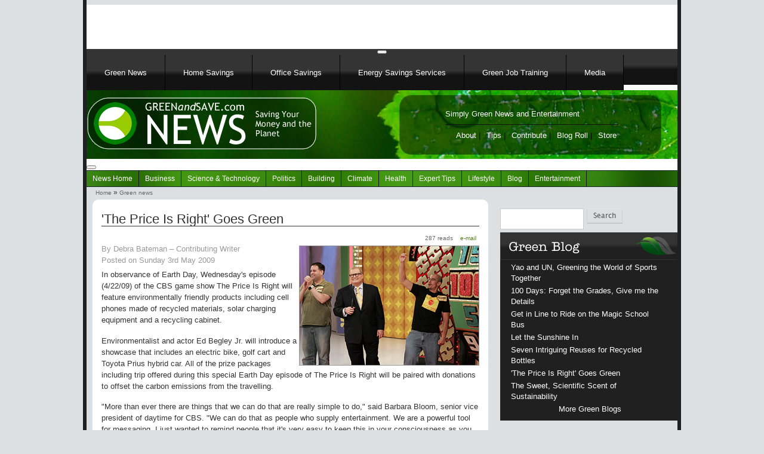

--- FILE ---
content_type: text/html; charset=UTF-8
request_url: https://greenandsave.com/green_news/green-entertainment/price-right-goes-green
body_size: 7693
content:
<!DOCTYPE html>
<html lang="en" dir="ltr" prefix="content: https://purl.org/rss/1.0/modules/content/  dc: https://purl.org/dc/terms/  foaf: https://xmlns.com/foaf/0.1/  og: https://ogp.me/ns#  rdfs: https://www.w3.org/2000/01/rdf-schema#  schema: https://schema.org/  sioc: https://rdfs.org/sioc/ns#  sioct: https://rdfs.org/sioc/types#  skos: https://www.w3.org/2004/02/skos/core#  xsd: https://www.w3.org/2001/XMLSchema# ">
  <head>
    <meta charset="utf-8" />
<script>(function(i,s,o,g,r,a,m){i["GoogleAnalyticsObject"]=r;i[r]=i[r]||function(){(i[r].q=i[r].q||[]).push(arguments)},i[r].l=1*new Date();a=s.createElement(o),m=s.getElementsByTagName(o)[0];a.async=1;a.src=g;m.parentNode.insertBefore(a,m)})(window,document,"script","https://www.google-analytics.com/analytics.js","ga");ga("create", "UA-35998925-2", {"cookieDomain":"auto"});ga("set", "anonymizeIp", true);ga("send", "pageview");</script>
<meta name="title" content="&#039;The Price Is Right&#039; Goes Green | GreenandSave.com | Green News, Tips, and Services for saving money, energy and the planet." />
<meta name="description" content="In observance of Earth Day, Wednesday&#039;s  episode (4/22/09) of the CBS game show The Price Is Right will  feature environmentally friendly products including cell phones made  of recycled materials, solar charging equipment and a recycling  cabinet." />
<meta name="referrer" content="no-referrer" />
<meta property="og:image" content="https://greenandsave.com" />
<meta name="Generator" content="Drupal 8 (https://www.drupal.org)" />
<meta name="MobileOptimized" content="width" />
<meta name="HandheldFriendly" content="true" />
<meta name="viewport" content="width=990, maximum-scale=10, user-scalable=yes" />
<link rel="shortcut icon" href="/sites/default/files/picture_0_0.png" type="image/png" />
<link rel="canonical" href="https://greenandsave.com/green_news/green-entertainment/price-right-goes-green" />
<link rel="shortlink" href="https://greenandsave.com/node/1237" />
<link rel="revision" href="https://greenandsave.com/green_news/green-entertainment/price-right-goes-green" />
<script>window.a2a_config=window.a2a_config||{};a2a_config.callbacks=[];a2a_config.overlays=[];a2a_config.templates={};</script>

    <title>&#039;The Price Is Right&#039; Goes Green | GreenandSave.com | Green News, Tips, and Services for saving money, energy and the planet.</title>
    <link rel="stylesheet" media="all" href="/sites/default/files/css/css_zlkKZ6juJj3AX1GQvCQzU7PV8sv4KWdPtdNAQuOSZTQ.css?t97u0k" />
<link rel="stylesheet" media="all" href="/sites/default/files/css/css_1WfwurJcYrWVy6XyVdh5FNovMQsURUTzlHKklFVV6EI.css?t97u0k" />
<link rel="stylesheet" media="print" href="/sites/default/files/css/css_Z5jMg7P_bjcW9iUzujI7oaechMyxQTUqZhHJ_aYSq04.css?t97u0k" />
<link rel="stylesheet" media="all" href="/sites/default/files/css/css_qdynrYMZuxQhsWIDa77gNbWONRNhkoKA-9xYCx-OdTw.css?t97u0k" />

    
<!--[if lte IE 8]>
<script src="/sites/default/files/js/js_VtafjXmRvoUgAzqzYTA3Wrjkx9wcWhjP0G4ZnnqRamA.js"></script>
<![endif]-->

  </head>
  <body class="layout-one-sidebar layout-sidebar-second path-node page-node-type-green-news">
        <a href="#main-content" class="visually-hidden focusable skip-link">
      Skip to main content
    </a>
    
      <div class="dialog-off-canvas-main-canvas" data-off-canvas-main-canvas>
    <div id="page-wrapper">
  <div id="page">
    <header id="navbar" class="header navbar navbar-default" role="banner" aria-label="Site header">
      <div class="section layout-container clearfix ">
          <div class="region region-header-top">
    <div id="block-gas-468x60top" class="block block-block-content block-block-contentb44b342b-d5ac-40d0-b306-06a9f66325ab">
  
    
      <div class="content">
      
            <div class="clearfix text-formatted field field--name-body field--type-text-with-summary field--label-hidden field__item"><script type="text/javascript"><!--
google_ad_client = "ca-pub-3696477789128259";
/* gas_468x60_top */
google_ad_slot = "8139492382";
google_ad_width = 468;
google_ad_height = 60;
//-->
</script>
<script type="text/javascript"
src="https://pagead2.googlesyndication.com/pagead/show_ads.js">
</script></div>
      
    </div>
  </div>
<div id="block-gas-468x60top2" class="block block-block-content block-block-content1a6e12a0-7804-4247-af00-aeae66a7d4b1">
  
    
      <div class="content">
      
            <div class="clearfix text-formatted field field--name-body field--type-text-with-summary field--label-hidden field__item">	<script type="text/javascript"><!--
	google_ad_client = "ca-pub-3696477789128259";
	/* gas_648x60_2 */
	google_ad_slot = "9544205819";
	google_ad_width = 468;
	google_ad_height = 60;
	//-->
	</script>
	<script type="text/javascript"
	src="https://pagead2.googlesyndication.com/pagead/show_ads.js">
</script></div>
      
    </div>
  </div>

  </div>

          <div class="region region-secondary-menu">
    <nav role="navigation" aria-labelledby="block-greenandsave-main-menu-menu" id="block-greenandsave-main-menu" class="block block-menu navigation menu--main">
            
  <h2 class="visually-hidden" id="block-greenandsave-main-menu-menu">Main navigation</h2>
  

          <div class="navbar-header">
        <button type="button" class="navbar-toggle" data-toggle="collapse" data-target=".nav-primary-menu">
          <span class="icon-bar"></span>
          <span class="icon-bar"></span>
          <span class="icon-bar"></span>
        </button>
      </div>
  <div class="content navbar-collapse collapse nav-primary-menu">
    <nav  id="block-greenandsave-main-menu" class="block block-menu navigation menu--main" role="navigation">
      
              <ul class="clearfix menu">
                    <li class="menu-item">
        <a href="/news" data-drupal-link-system-path="news">Green News</a>
              </li>
                <li class="menu-item">
        <a href="/homeremodeling" data-drupal-link-system-path="homeremodeling">Home Savings</a>
              </li>
                <li class="menu-item">
        <a href="/greenoffice" data-drupal-link-system-path="greenoffice">Office Savings</a>
              </li>
                <li class="menu-item">
        <a href="/homecheckup/services/optimizing-energy-and-utility-costs" data-drupal-link-system-path="node/1076">Energy Savings Services</a>
              </li>
                <li class="menu-item">
        <a href="/gctc" data-drupal-link-system-path="node/1115">Green Job Training</a>
              </li>
                <li class="menu-item">
        <a href="/media" data-drupal-link-system-path="node/3219">Media</a>
              </li>
        </ul>
  


    </nav>
  </div>
</nav>

  </div>

          <div class="clearfix region region-header">
    <div id="block-greennewslogo" class="block block-block-content block-block-content03b475ab-369a-433a-a600-a862d50d7b7d">
  
    
      <div class="content">
      
            <div class="clearfix text-formatted field field--name-body field--type-text-with-summary field--label-hidden field__item"><p><a href="/news"><img class="green-news-logo" src="/themes/greenandsave/images/blocks/newslogo.png" /></a></p>
</div>
      
    </div>
  </div>
<div id="block-newsportal" class="block block-block-content block-block-content83e08f7d-8558-44d8-833f-63fa1121bcc7">
  
      <h2>News Portal</h2>
    
      <div class="content">
      
            <div class="clearfix text-formatted field field--name-body field--type-text-with-summary field--label-hidden field__item"><div class="newsportal">
<div class="inlinefoot">Simply Green News and Entertainment
<div style="height:8px;width:80px;"> </div>
</div>

<ul class="menu">
	<li><a href="/green_news/about-greenandsave-news">About</a> |</li>
	<li><a href="/green-news/green-expert-tips-opinions">Tips</a> |</li>
	<li><a href="/green_news/become-a-contributing-writer">Contribute</a> |</li>
	<li><a href="/green_news/greenandsave-blogroll">Blog Roll</a> |</li>
	<li><a href="/store/a/top-savers">Store</a></li>
</ul>
</div>
</div>
      
    </div>
  </div>

  </div>

        
          <div class="region region-primary-menu">
    <nav role="navigation" aria-labelledby="block-navigationgreennews-menu" id="block-navigationgreennews" class="block block-menu navigation menu--navigation-green-news">
            
  <h2 class="visually-hidden" id="block-navigationgreennews-menu">Navigation Green News</h2>
  

        <div class="navbar-header">
      <span class="menu-title"></span>
      <button type="button" class="navbar-toggle" data-toggle="collapse" data-target=".nav-second-menu">
        <span class="glyphicon glyphicon-menu-down"></span>
      </button>
    </div>
  <div class="content navbar-collapse collapse nav-second-menu">
    <nav  id="block-navigationgreennews" class="block block-menu navigation menu--navigation-green-news" role="navigation">
      
              <ul class="clearfix menu">
                    <li class="menu-item">
        <a href="/news" data-drupal-link-system-path="news">News Home</a>
              </li>
                <li class="menu-item">
        <a href="/green_news/green_business" data-drupal-link-system-path="taxonomy/term/1872">Business</a>
              </li>
                <li class="menu-item">
        <a href="/green_news/green_science_and_technology" data-drupal-link-system-path="taxonomy/term/1894">Science &amp; Technology</a>
              </li>
                <li class="menu-item">
        <a href="/green_news/green_politics" data-drupal-link-system-path="taxonomy/term/1888">Politics</a>
              </li>
                <li class="menu-item">
        <a href="/green_news/green-building" data-drupal-link-system-path="taxonomy/term/1890">Building</a>
              </li>
                <li class="menu-item">
        <a href="/green-news/climate-weather" data-drupal-link-system-path="taxonomy/term/1946">Climate</a>
              </li>
                <li class="menu-item">
        <a href="/green-news/green-health-wellness" data-drupal-link-system-path="taxonomy/term/1944">Health</a>
              </li>
                <li class="menu-item">
        <a href="/green-news/green-expert-tips-opinions" data-drupal-link-system-path="taxonomy/term/1933">Expert Tips</a>
              </li>
                <li class="menu-item">
        <a href="/green_news/green_lifestyle" data-drupal-link-system-path="taxonomy/term/1889">Lifestyle</a>
              </li>
                <li class="menu-item">
        <a href="/green_news/green_blog" data-drupal-link-system-path="taxonomy/term/1931">Blog</a>
              </li>
                <li class="menu-item menu-item--expanded">
        <a href="/green_news/green_entertainment" data-drupal-link-system-path="taxonomy/term/1887">Entertainment</a>
                                <ul class="menu">
                    <li class="menu-item">
        <a href="/green_news/green_sports" data-drupal-link-system-path="taxonomy/term/1873">Sports</a>
              </li>
                <li class="menu-item">
        <a href="/green_news/green_people" data-drupal-link-system-path="taxonomy/term/1866">Green People</a>
              </li>
                <li class="menu-item">
        <a href="/green_news/green_education" data-drupal-link-system-path="taxonomy/term/1861">Education</a>
              </li>
                <li class="menu-item">
        <a href="/green_news" data-drupal-link-system-path="green_news">All Green News</a>
              </li>
        </ul>
  
              </li>
        </ul>
  


    </nav>
  </div>
</nav>

  </div>

      </div>
    </header>
          <div class="highlighted">
        <aside class="layout-container section clearfix" role="complementary">
            <div class="region region-highlighted">
    <div data-drupal-messages-fallback class="hidden"></div>

  </div>

        </aside>
      </div>
            <div id="main-wrapper" class="layout-main-wrapper layout-container clearfix">
      <div id="main" class="layout-main clearfix">
          <div class="region region-breadcrumb">
    <div id="block-greenandsave-breadcrumbs" class="block block-system block-system-breadcrumb-block">
  
    
      <div class="content">
        <nav class="breadcrumb" role="navigation" aria-labelledby="system-breadcrumb">
    <h2 id="system-breadcrumb" class="visually-hidden">Breadcrumb</h2>
    <ol>
          <li>
                  <a href="/index.php/">Home</a>
              </li>
          <li>
                  <a href="/index.php/green_news">Green news</a>
              </li>
        </ol>
  </nav>

    </div>
  </div>

  </div>

        <main id="content" class="column main-content" role="main">
          <section class="section">
            <a id="main-content" tabindex="-1"></a>
              <div class="region region-content">
    <div id="block-greenandsave-page-title" class="block block-core block-page-title-block">
  
    
      <div class="content">
      
  <h1 class="title page-title"><span class="field field--name-title field--type-string field--label-hidden">&#039;The Price Is Right&#039; Goes Green</span>
</h1>


    </div>
  </div>
<div id="block-greenandsave-content" class="block block-system block-system-main-block">
  
    
      <div class="content">
      
<article data-history-node-id="1237" role="article" about="/green_news/green-entertainment/price-right-goes-green" class="node node--type-green-news node--view-mode-full clearfix">
  <header>
    
        
      </header>
  <div class="node__content clearfix">
        <div class="node__links">
    <ul class="links inline"><li class="statistics-counter">287 reads</li><li class="send_email">
                <span><a href="/forward/node/">e-mail</a></span>
            </li>
        </ul>    </div>

      <div class="field field--name-field-taxonomy-green-news field--type-entity-reference field--label-hidden field__items">
              <div class="field__item"><a href="/green_news/green_entertainment" hreflang="en">Green Entertainment</a></div>
          </div>
  
            <div class="clearfix text-formatted field field--name-field-author field--type-text-long field--label-hidden field__item">By Debra Bateman – Contributing Writer<div class="public-date">Posted on Sunday 3rd May 2009</div><div class="public-date"></div></div>
      
            <div class="field field--name-field-gn-caption-image field--type-image field--label-hidden field__item">  <img src="/sites/default/files/old-files/green_news/1/gn_thepriceisright.jpg" width="300" height="199" alt="" typeof="foaf:Image" />

</div>
      
            <div class="clearfix text-formatted field field--name-body field--type-text-with-summary field--label-hidden field__item"><p>In observance of Earth Day, Wednesday's  episode (4/22/09) of the CBS game show The Price Is Right will  feature environmentally friendly products including cell phones made  of recycled materials, solar charging equipment and a recycling  cabinet.</p>

<p>Environmentalist and actor Ed Begley  Jr. will introduce a showcase that includes an electric bike, golf  cart and Toyota Prius hybrid car. All of the prize packages including  trip offered during this special Earth Day episode of The Price Is  Right will be paired with donations to offset the carbon emissions  from the travelling.</p>

<p>"More than ever there are things  that we can do that are really simple to do," said Barbara  Bloom, senior vice president of daytime for CBS. "We can do that  as people who supply entertainment. We are a powerful tool for  messaging. I just wanted to remind people that it's very easy to keep  this in your consciousness as you go through your life."</p>
</div>
      
  </div>
</article>

    </div>
  </div>
<div id="block-contentbottomcommercial" class="block block-block-content block-block-contentfc723cbe-d68c-436b-9029-41ff1baa1327">
  
    
      <div class="content">
      
            <div class="clearfix text-formatted field field--name-body field--type-text-with-summary field--label-hidden field__item"><p><a href="http://Ledsavingsolutions.com" target="_blank"><img alt="test image for this block" class="test-images-block" src="/themes/greenandsave/images/blocks/test-LEDSavingSolutions.com-728x90.jpg" /></a></p>
</div>
      
    </div>
  </div>

  </div>

          </section>
        </main>
                          <div id="sidebar-second" class="column sidebar">
            <aside class="section" role="complementary">
                <div class="region region-sidebar-second">
    <div class="search-block-form block block-search container-inline" data-drupal-selector="search-block-form" id="block-greenandsave-search" role="search">
  
    
    <div class="content container-inline">
        <form action="/search/node" method="get" id="search-block-form" accept-charset="UTF-8" class="search-form search-block-form">
  <div class="js-form-item form-item js-form-type-search form-type-search js-form-item-keys form-item-keys form-no-label">
      <label for="edit-keys" class="visually-hidden">Search</label>
        <input title="Enter the terms you wish to search for." data-drupal-selector="edit-keys" type="search" id="edit-keys" name="keys" value="" size="15" maxlength="128" class="form-search" />

        </div>
<div data-drupal-selector="edit-actions" class="form-actions js-form-wrapper form-wrapper" id="edit-actions"><input class="search-form__submit button js-form-submit form-submit" data-drupal-selector="edit-submit" type="submit" id="edit-submit" value="Search" />
</div>

</form>

  
  </div>
</div>
<div class="views-element-container block block-views block-views-blockgreen-news-sidebar-block-3" id="block-views-block-green-news-sidebar-block-3">
  
    
      <div class="content">
      <div><div class="view view-green-news-sidebar view-id-green_news_sidebar view-display-id-block_3 js-view-dom-id-ea15c3d17db3e740d925bd569c57c52b3e14a03f2c0e8918c2092916e367a664">
  
    
      <div class="view-header">
      <img src="/themes/greenandsave/images/blocks/green_news/greenblog-header.png" alt="Tips and Lifestyle" />
    </div>
      
      <div class="view-content">
          <div class="views-row"><div class="views-field views-field-title"><span class="field-content"><a href="/green_news/green-sports/yao-and-un-greening-world-of-sports-together" hreflang="en">Yao and UN, Greening the World of Sports Together</a></span></div></div>
    <div class="views-row"><div class="views-field views-field-title"><span class="field-content"><a href="/green_news/green-politics/100-days-forget-grades-give-me-details" hreflang="en">100 Days: Forget the Grades, Give me the Details</a></span></div></div>
    <div class="views-row"><div class="views-field views-field-title"><span class="field-content"><a href="/green_news/green-education/get-line-to-ride-on-magic-school-bus" hreflang="en">Get in Line to Ride on the Magic School Bus</a></span></div></div>
    <div class="views-row"><div class="views-field views-field-title"><span class="field-content"><a href="/green_news/green-building/let-sunshine" hreflang="en">Let the Sunshine In</a></span></div></div>
    <div class="views-row"><div class="views-field views-field-title"><span class="field-content"><a href="/green_news/green-building/seven-intriguing-reuses-for-recycled-bottles" hreflang="en">Seven Intriguing Reuses for Recycled Bottles</a></span></div></div>
    <div class="views-row"><div class="views-field views-field-title"><span class="field-content"><a href="/green_news/green-entertainment/price-right-goes-green" hreflang="en">&#039;The Price Is Right&#039; Goes Green</a></span></div></div>
    <div class="views-row"><div class="views-field views-field-title"><span class="field-content"><a href="/green_news/green-science-and-technology/sweet-scientific-scent-of-sustainability" hreflang="en">The Sweet, Scientific Scent of Sustainability</a></span></div></div>

    </div>
  
            <div class="view-footer">
      <a title="More Green Blogs" href="#">More Green Blogs</a>
    </div>
    </div>
</div>

    </div>
  </div>
<div class="views-element-container block block-views block-views-blockgreen-news-sidebar-block-1" id="block-views-block-green-news-sidebar-block-1">
  
    
      <div class="content">
      <div><div class="view view-green-news-sidebar view-id-green_news_sidebar view-display-id-block_1 js-view-dom-id-232fa3d10e5632e55059fe5e0ad862a6f152542783b122182c1ebc6255ecf225">
  
    
      <div class="view-header">
      <img src="/themes/greenandsave/images/blocks/green_news/tipslifestyle-header.png" alt="Tips and Lifestyle" />
    </div>
      
      <div class="view-content">
          <div class="views-row"><div class="views-field views-field-title"><span class="field-content"><a href="/green_news/green-sports/yao-and-un-greening-world-of-sports-together" hreflang="en">Yao and UN, Greening the World of Sports Together</a></span></div></div>
    <div class="views-row"><div class="views-field views-field-title"><span class="field-content"><a href="/green_news/green-politics/100-days-forget-grades-give-me-details" hreflang="en">100 Days: Forget the Grades, Give me the Details</a></span></div></div>
    <div class="views-row"><div class="views-field views-field-title"><span class="field-content"><a href="/green_news/green-education/get-line-to-ride-on-magic-school-bus" hreflang="en">Get in Line to Ride on the Magic School Bus</a></span></div></div>
    <div class="views-row"><div class="views-field views-field-title"><span class="field-content"><a href="/green_news/green-building/let-sunshine" hreflang="en">Let the Sunshine In</a></span></div></div>
    <div class="views-row"><div class="views-field views-field-title"><span class="field-content"><a href="/green_news/green-building/seven-intriguing-reuses-for-recycled-bottles" hreflang="en">Seven Intriguing Reuses for Recycled Bottles</a></span></div></div>
    <div class="views-row"><div class="views-field views-field-title"><span class="field-content"><a href="/green_news/green-entertainment/price-right-goes-green" hreflang="en">&#039;The Price Is Right&#039; Goes Green</a></span></div></div>
    <div class="views-row"><div class="views-field views-field-title"><span class="field-content"><a href="/green_news/green-science-and-technology/sweet-scientific-scent-of-sustainability" hreflang="en">The Sweet, Scientific Scent of Sustainability</a></span></div></div>

    </div>
  
          </div>
</div>

    </div>
  </div>
<div class="views-element-container block block-views block-views-blockgreen-news-sidebar-block-2" id="block-views-block-green-news-sidebar-block-2">
  
    
      <div class="content">
      <div><div class="view view-green-news-sidebar view-id-green_news_sidebar view-display-id-block_2 js-view-dom-id-b79842ce452b760b3d6ba21118a1c48f763ea80f6f974e3ccc16ef4b9321bfe0">
  
    
      <div class="view-header">
      <img src="/themes/greenandsave/images/blocks/green_news/greencolumnist-header.png" alt="Tips and Lifestyle" />
    </div>
      
      <div class="view-content">
          <div class="views-row"><div class="views-field views-field-title"><span class="field-content"><a href="/green_news/green-sports/yao-and-un-greening-world-of-sports-together" hreflang="en">Yao and UN, Greening the World of Sports Together</a></span></div></div>
    <div class="views-row"><div class="views-field views-field-title"><span class="field-content"><a href="/green_news/green-politics/100-days-forget-grades-give-me-details" hreflang="en">100 Days: Forget the Grades, Give me the Details</a></span></div></div>
    <div class="views-row"><div class="views-field views-field-title"><span class="field-content"><a href="/green_news/green-education/get-line-to-ride-on-magic-school-bus" hreflang="en">Get in Line to Ride on the Magic School Bus</a></span></div></div>
    <div class="views-row"><div class="views-field views-field-title"><span class="field-content"><a href="/green_news/green-building/let-sunshine" hreflang="en">Let the Sunshine In</a></span></div></div>
    <div class="views-row"><div class="views-field views-field-title"><span class="field-content"><a href="/green_news/green-building/seven-intriguing-reuses-for-recycled-bottles" hreflang="en">Seven Intriguing Reuses for Recycled Bottles</a></span></div></div>
    <div class="views-row"><div class="views-field views-field-title"><span class="field-content"><a href="/green_news/green-entertainment/price-right-goes-green" hreflang="en">&#039;The Price Is Right&#039; Goes Green</a></span></div></div>
    <div class="views-row"><div class="views-field views-field-title"><span class="field-content"><a href="/green_news/green-science-and-technology/sweet-scientific-scent-of-sustainability" hreflang="en">The Sweet, Scientific Scent of Sustainability</a></span></div></div>

    </div>
  
          </div>
</div>

    </div>
  </div>
<div class="simplenews-subscriptions-block-404ecd96-62df-467e-9c03-3bcce7ac6c46 simplenews-subscriber-form block block-simplenews block-simplenews-subscription-block" data-drupal-selector="simplenews-subscriptions-block-404ecd96-62df-467e-9c03-3bcce7ac6c46" id="block-simplenewssubscription">
  
      <h2>GREENandSAVE&#039;s Monthly and Holiday Newsletter</h2>
    
      <div class="content">
      <form action="/green_news/green-entertainment/price-right-goes-green" method="post" id="simplenews-subscriptions-block-404ecd96-62df-467e-9c03-3bcce7ac6c46" accept-charset="UTF-8">
  <div class="field--type-simplenews-subscription field--name-subscriptions field--widget-simplenews-subscription-select js-form-wrapper form-wrapper" data-drupal-selector="edit-subscriptions-wrapper" id="edit-subscriptions-wrapper"></div>
<div id="edit-message" class="js-form-item form-item js-form-type-item form-type-item js-form-item-message form-item-message form-no-label">
        Sign up now and we'll deliver the latest eco advice and fascinating content right to your inbox! How can you resist?
        </div>
<input autocomplete="off" data-drupal-selector="form-csl48xip0nuuv5wdr2y1hvr7mawnycxgbz5izrr-ffo" type="hidden" name="form_build_id" value="form-csL48XIP0NUuV5Wdr2Y1HVr7mawnycxgbz5IzRr_fFo" />
<input data-drupal-selector="edit-simplenews-subscriptions-block-404ecd96-62df-467e-9c03-3bcce7ac6c46" type="hidden" name="form_id" value="simplenews_subscriptions_block_404ecd96-62df-467e-9c03-3bcce7ac6c46" />
<div class="field--type-email field--name-mail field--widget-email-default js-form-wrapper form-wrapper" data-drupal-selector="edit-mail-wrapper" id="edit-mail-wrapper">      <div class="js-form-item form-item js-form-type-email form-type-email js-form-item-mail-0-value form-item-mail-0-value">
      <label for="edit-mail-0-value" class="js-form-required form-required">Email</label>
        <input data-drupal-selector="edit-mail-0-value" aria-describedby="edit-mail-0-value--description" type="email" id="edit-mail-0-value" name="mail[0][value]" value="" size="60" maxlength="254" placeholder="" class="form-email required" required="required" aria-required="true" />

            <div id="edit-mail-0-value--description" class="description">
      The subscriber's email address.
    </div>
  </div>

  </div>
<div data-drupal-selector="edit-actions" class="form-actions js-form-wrapper form-wrapper" id="edit-actions--2"><input data-drupal-selector="edit-subscribe" type="submit" id="edit-subscribe" name="op" value="Subscribe" class="button js-form-submit form-submit" />
</div>

</form>

    </div>
  </div>
<div id="block-advertisement300x250ros-2" class="block block-block-content block-block-contentbd329ea9-ef70-420b-8500-f5341cb83f38">
  
    
      <div class="content">
      
            <div class="clearfix text-formatted field field--name-body field--type-text-with-summary field--label-hidden field__item"><script type="text/javascript">
<!--//--><![CDATA[// ><!--
<!—
google_ad_client = "ca-pub-3696477789128259";
/* gas_300x250 */
google_ad_slot = "4129721338";
google_ad_width = 300;
google_ad_height = 250;
//-->

//--><!]]>
</script>
<script type="text/javascript" src="https://pagead2.googlesyndication.com/pagead/show_ads.js">
<!--//--><![CDATA[// ><!--


//--><!]]>
</script>
</div>
      
    </div>
  </div>

  </div>

            </aside>
          </div>
              </div>
    </div>
        <footer class="site-footer">
      <div class="layout-container">
                          <div class="site-footer__bottom">
              <div class="region region-footer-fifth">
    <div id="block-footerlinks" class="block block-block-content block-block-contentd9f9c0dc-2c4b-4d08-ac5b-9186cf4f73ea">
  
    
      <div class="content">
      
            <div class="clearfix text-formatted field field--name-body field--type-text-with-summary field--label-hidden field__item"><div class="navcol">
<ul class="footer-list-link">
	<li class="list-title">ABOUT</li>
	<li><a href="/about-us">About GREEN<i>and</i>SAVE</a></li>
	<li><a href="/contact-us">Contact Us</a></li>
	<li><a href="/privacy-policy">Privacy Policy</a></li>
	<li><a href="/directory">Directory</a></li>
</ul>

<ul class="footer-list-link">
	<li class="list-title"><a href="/media">MEDIA</a></li>
	<li><a href="/media/videos">Recent Videos</a></li>
	<li><a href="/media/interview">Interviews</a></li>
	<li><a href="/media/article">Publications</a></li>
	<li><a href="/the-great-green-home-show">Great Green Home Show</a></li>
</ul>
</div>

<div class="navcol">
<ul class="footer-list-link">
	<li class="list-title"><a href="/homecheckup/services/optimizing-energy-and-utility-costs" title="Optimizing Energy and Utility Costs">SERVICES</a></li>
	<li><a href="/homecheckup/services/home/optimizing-home-energy-and-utility-costs">Home Optimization</a></li>
	<li><a href="/homecheckup/services/optimizing-commercial-energy-and-utility-costs">Commercial Optimization</a></li>
	<li><a href="/homecheckup/services/b2b/grow-your-business-green-edge">Professional B2B</a></li>
	<li><a href="/gctc">Eco Academy</a></li>
	<li><a href="/store/a/top-savers">Store</a></li>
	<li><a href="https://independenceled.com/">LED Saving Solutions</a></li>
</ul>

<ul class="footer-list-link">
	<li class="list-title"><a class="fotitle" href="/news">NEWS</a></li>
	<li><a href="/green_news">Archive</a></li>
	<li><a href="/green_article">Green Articles</a></li>
</ul>
</div>

<div class="navcol">
<ul class="footer-list-link">
	<li class="list-title">HOME REMODELING</li>
	<li><a href="/master-roi-table">Remodeling Master ROI</a></li>
	<li><a href="/articles/recent">Community Articles</a></li>
</ul>

<ul class="footer-list-link">
	<li class="list-title"><a href="/greenoffice">GREEN OFFICE</a></li>
	<li><a href="/greenoffice/master-roi">Office Master ROI</a></li>
	<li><a href="/greenoffice/green-office-guide">Green Office Guide</a></li>
	<li><a href="https://revolutionenergygroup.com/">HVAC Efficiency</a></li>
</ul>

<ul class="footer-list-link">
	<li class="list-title">CONNECT</li>
	<li><a href="/green_news/green-profile-on-you">Green Profile</a></li>
	<li><a href="/green_news/become-a-contributing-writer">Become a Contributing Writer</a></li>
	<li><a href="/advertise">Advertise With Us</a></li>
	<li><a href="/question">Ask the Expert!</a></li>
	<li><a href="/newsletter/subscriptions">Monthly Newsletter</a></li>
	<li><a href="/contact-us">Contact Us</a></li>
</ul>
</div>

<div class="navcol">
<ul class="footer-list-link">
	<li class="list-title">RESOURCES</li>
	<li><a href="/realtor-directory">Realtor Directory</a></li>
	<li><a href="/home-remodeling-guide">Home Remodeling Data</a></li>
	<li><a href="/registered-agents">Realtor Resources Program</a></li>
	<li><a href="/green-home-inspectors">Green Home Inspectors</a></li>
	<li><a href="/media/green-kids">Eco Kids</a></li>
	<li><a class="promotions-link" href="/promotions">Sample Early Promotions</a></li>
</ul>
</div>

<div class="navcol last">
<ul class="footer-list-link">
	<li class="list-title">IN FOCUS</li>
	<li><a href="/homecheckup/free-federal-tax-incentive-de-coder">Federal Tax Incentive De-Coder</a></li>
	<li><a href="https://revolutionenergygroup.com/">Air Conditioning Optimization</a></li>
	<li><a href="/greenguide/family">Family Guide to Going Green</a></li>
	<li><a href="/homecheckup/your-house-an-eco-system">Home Energy Articles</a></li>
	<li><a href="/groi/2010-g-roi-report">Green Return on Investment Report</a></li>
</ul>
</div>

<div class="navcollogo">
<div class="margoni">
<div class="inlinefoot"><a href="/" title="GREENandSAVE.com Home"><img align="middle" alt="Home" src="/sites/default/files/footer/greenandsave-icon.jpg" /></a> © 2007-2025 GREEN<i>and</i>SAVE</div>

<div class="inlinefoot"><a href="http://twitter.com/GREENandSAVE" target="_blank" title="GREENandSAVE on Twitter"><img alt="Visit Twitter" src="/sites/default/files/footer/twitter-icon.jpg" /></a> <a href="http://www.facebook.com/pages/GREENandSAVEcom/22270067744" target="_blank" title="GREENandSAVE on FaceBook"><img alt="Visit Facebook" src="/sites/default/files/footer/facebook-icon.jpg" /></a> <a href="http://www.greenandsave.com/rss" title="GREENandSAVE RSS Feeds"><img alt="RSS Feeds" src="/sites/default/files/footer/rss-icon.jpg" /></a> <a href="http://www.youtube.com/user/greenandsave" target="_blank" title="GREENandSAVE on YouTube"><img alt="YouTube" src="/sites/default/files/footer/youtube-icon.jpg" /></a> <a href="http://fusion.google.com/ig/sharetab?source=atgt&amp;atr=GREENandSAVE.com%20Green%20News%20and%20Entertainment%20&amp;n_32=url%3Dhttp%253A//www.greenandsave.com/rss/greennews/feed%26row%3D1%26sect%3D1"> <img alt="Add to Google" src="/sites/default/files/footer/googleplus.png" /></a></div>
</div>
</div>
</div>
      
    </div>
  </div>

  </div>

          </div>
              </div>
    </footer>
  </div>
</div>

  </div>

    
    <script type="application/json" data-drupal-selector="drupal-settings-json">{"path":{"baseUrl":"\/","scriptPath":null,"pathPrefix":"","currentPath":"node\/1237","currentPathIsAdmin":false,"isFront":false,"currentLanguage":"en"},"pluralDelimiter":"\u0003","ajaxPageState":{"libraries":"addtoany\/addtoany,bartik\/global-styling,classy\/base,classy\/messages,classy\/node,core\/html5shiv,core\/normalize,drudesk_custom\/bootstrap,google_analytics\/google_analytics,greenandsave\/global-styling,statistics\/drupal.statistics,system\/base,views\/views.module","theme":"greenandsave","theme_token":null},"ajaxTrustedUrl":{"form_action_p_pvdeGsVG5zNF_XLGPTvYSKCf43t8qZYSwcfZl2uzM":true,"\/search\/node":true},"google_analytics":{"trackOutbound":true,"trackMailto":true,"trackDownload":true,"trackDownloadExtensions":"7z|aac|arc|arj|asf|asx|avi|bin|csv|doc(x|m)?|dot(x|m)?|exe|flv|gif|gz|gzip|hqx|jar|jpe?g|js|mp(2|3|4|e?g)|mov(ie)?|msi|msp|pdf|phps|png|ppt(x|m)?|pot(x|m)?|pps(x|m)?|ppam|sld(x|m)?|thmx|qtm?|ra(m|r)?|sea|sit|tar|tgz|torrent|txt|wav|wma|wmv|wpd|xls(x|m|b)?|xlt(x|m)|xlam|xml|z|zip"},"statistics":{"data":{"nid":"1237"},"url":"\/core\/modules\/statistics\/statistics.php"},"user":{"uid":0,"permissionsHash":"adfedc1c043a81fd86f55271a3e72d308d7c5c93da14d7999808a44ed442dfcb"}}</script>
<script src="/sites/default/files/js/js_RNhBy3t94UinvIKZ94D-PNNgP9LoPbY5a7mZjLFjbhA.js"></script>
<script src="https://static.addtoany.com/menu/page.js" async></script>
<script src="/sites/default/files/js/js_n4ynLGh6MY21kFdYQy253AWsm845remuzRK_bi7NPFk.js"></script>

  </body>
</html>


--- FILE ---
content_type: text/html; charset=utf-8
request_url: https://www.google.com/recaptcha/api2/aframe
body_size: 264
content:
<!DOCTYPE HTML><html><head><meta http-equiv="content-type" content="text/html; charset=UTF-8"></head><body><script nonce="uAmfDve8WGq0FrA28Td53g">/** Anti-fraud and anti-abuse applications only. See google.com/recaptcha */ try{var clients={'sodar':'https://pagead2.googlesyndication.com/pagead/sodar?'};window.addEventListener("message",function(a){try{if(a.source===window.parent){var b=JSON.parse(a.data);var c=clients[b['id']];if(c){var d=document.createElement('img');d.src=c+b['params']+'&rc='+(localStorage.getItem("rc::a")?sessionStorage.getItem("rc::b"):"");window.document.body.appendChild(d);sessionStorage.setItem("rc::e",parseInt(sessionStorage.getItem("rc::e")||0)+1);localStorage.setItem("rc::h",'1769104204293');}}}catch(b){}});window.parent.postMessage("_grecaptcha_ready", "*");}catch(b){}</script></body></html>

--- FILE ---
content_type: text/css
request_url: https://greenandsave.com/sites/default/files/css/css_1WfwurJcYrWVy6XyVdh5FNovMQsURUTzlHKklFVV6EI.css?t97u0k
body_size: 9960
content:
html{height:100%;}body{min-height:100%;word-wrap:break-word;font-family:Georgia,"Times New Roman",Times,serif;font-size:87.5%;line-height:1.5;}a,a.link{text-decoration:none;border-bottom:1px dotted;}a:hover,a:active,a:focus,.link:hover,.link:active,.link:focus{text-decoration:none;border-bottom-style:solid;}.link{font-family:"Helvetica Neue",Helvetica,Arial,sans-serif;}h1 a,h2 a{border-bottom:none;}h1,.heading-a{margin:1em 0 0.5em;color:#000;font-size:1.357em;font-weight:inherit;}h2,.heading-b{margin:1em 0 0.5em;font-size:1.143em;font-weight:inherit;}h3,.heading-c{margin:1em 0 0.5em;font-size:1.092em;font-weight:inherit;}h4,.heading-d{margin:1em 0 0.5em;font-size:1.05em;font-weight:inherit;}h5,.heading-e{margin:1em 0 0.5em;letter-spacing:0.1em;text-transform:uppercase;font-size:0.889em;font-weight:inherit;}h6,.heading-f{margin:1em 0 0.5em;letter-spacing:0.1em;text-transform:uppercase;font-size:0.67em;font-weight:inherit;}p{margin:0 0 1.2em;}del{text-decoration:line-through;}blockquote{margin:1.5em 10px;padding:0.5em 10px;border-left:1px solid #bbb;background:#f7f7f7;font-style:italic;}[dir="rtl"] blockquote{border-right:1px solid #bbb;border-left:none;}blockquote:before{margin-right:0.2em;content:"\201C";vertical-align:-0.4em;color:#bbb;font-size:3em;line-height:0.1em;}[dir="rtl"] blockquote:before{margin-right:0;margin-left:0.2em;content:"\201D";}blockquote:after{content:"\201D";vertical-align:-0.45em;color:#bbb;font-size:3em;line-height:0.1em;}[dir="rtl"] blockquote:after{content:"\201C";}blockquote > p:first-child{display:inline;}.feed-icon{display:block;margin:25px 0 0 0;}img{max-width:100%;height:auto;}ul,ol{margin:0;padding:0 0 0.25em 1em;}[dir="rtl"] ul,[dir="rtl"] ol{padding:0 1em 0.25em 0;}ol ol,ul ul{margin:0;padding:0 0 0.25em 1em;}[dir="rtl"] ol ol,[dir="rtl"] ul ul{padding:0 1em 0.25em 0;}
.layout-container{box-sizing:border-box;max-width:860px;margin-right:auto;margin-left:auto;}@media all and (min-width:851px){.layout-container{max-width:1290px;}}.layout-main-wrapper{min-height:300px;}.layout-main{margin-top:20px;margin-bottom:40px;}
.layout-container{max-width:860px;margin-left:auto;margin-right:auto;box-sizing:border-box;}@media all and (min-width:851px){.layout-container{max-width:1290px;}}.layout-main-wrapper{min-height:300px;}.layout-main{margin-top:20px;margin-bottom:40px;}
.action-links{margin:1em 0;padding:0;list-style:none;}[dir="rtl"] .action-links{margin-right:0;}.action-links li{display:inline-block;margin:0 0.3em;}.action-links li:first-child{margin-left:0;}[dir="rtl"] .action-links li:first-child{margin-right:0;margin-left:0.3em;}.button-action{display:inline-block;padding:0.2em 0.5em 0.3em;text-decoration:none;line-height:160%;}.button-action:before{margin-left:-0.1em;padding-right:0.2em;content:"+";font-weight:900;}[dir="rtl"] .button-action:before{margin-right:-0.1em;margin-left:0;padding-right:0;padding-left:0.2em;}
.breadcrumb{padding-bottom:0.5em;}.breadcrumb ol{margin:0;padding:0;}[dir="rtl"] .breadcrumb ol{margin-right:0;}.breadcrumb li{display:inline;margin:0;padding:0;list-style-type:none;}.breadcrumb li:before{content:" \BB ";}.breadcrumb li:first-child:before{content:none;}
.button,.image-button{margin-right:1em;margin-left:1em;}.button:first-child,.image-button:first-child{margin-right:0;margin-left:0;}
.collapse-processed > summary{padding-right:0.5em;padding-left:0.5em;}.collapse-processed > summary:before{float:left;width:1em;height:1em;content:"";background:url(/core/misc/menu-expanded.png) 0 100% no-repeat;}[dir="rtl"] .collapse-processed > summary:before{float:right;background-position:100% 100%;}.collapse-processed:not([open]) > summary:before{-ms-transform:rotate(-90deg);-webkit-transform:rotate(-90deg);transform:rotate(-90deg);background-position:25% 35%;}[dir="rtl"] .collapse-processed:not([open]) > summary:before{-ms-transform:rotate(90deg);-webkit-transform:rotate(90deg);transform:rotate(90deg);background-position:75% 35%;}
.container-inline label:after,.container-inline .label:after{content:":";}.form-type-radios .container-inline label:after,.form-type-checkboxes .container-inline label:after{content:"";}.form-type-radios .container-inline .form-type-radio,.form-type-checkboxes .container-inline .form-type-checkbox{margin:0 1em;}.container-inline .form-actions,.container-inline.form-actions{margin-top:0;margin-bottom:0;}
details{margin-top:1em;margin-bottom:1em;border:1px solid #ccc;}details > .details-wrapper{padding:0.5em 1.5em;}summary{padding:0.2em 0.5em;cursor:pointer;}
.exposed-filters .filters{float:left;margin-right:1em;}[dir="rtl"] .exposed-filters .filters{float:right;margin-right:0;margin-left:1em;}.exposed-filters .form-item{margin:0 0 0.1em 0;padding:0;}.exposed-filters .form-item label{float:left;width:10em;font-weight:normal;}[dir="rtl"] .exposed-filters .form-item label{float:right;}.exposed-filters .form-select{width:14em;}.exposed-filters .current-filters{margin-bottom:1em;}.exposed-filters .current-filters .placeholder{font-weight:bold;font-style:normal;}.exposed-filters .additional-filters{float:left;margin-right:1em;}[dir="rtl"] .exposed-filters .additional-filters{float:right;margin-right:0;margin-left:1em;}
.field__label{font-weight:bold;}.field--label-inline .field__label,.field--label-inline .field__items{float:left;}.field--label-inline .field__label,.field--label-inline > .field__item,.field--label-inline .field__items{padding-right:0.5em;}[dir="rtl"] .field--label-inline .field__label,[dir="rtl"] .field--label-inline .field__items{padding-right:0;padding-left:0.5em;}.field--label-inline .field__label::after{content:":";}
form .field-multiple-table{margin:0;}form .field-multiple-table .field-multiple-drag{width:30px;padding-right:0;}[dir="rtl"] form .field-multiple-table .field-multiple-drag{padding-left:0;}form .field-multiple-table .field-multiple-drag .tabledrag-handle{padding-right:0.5em;}[dir="rtl"] form .field-multiple-table .field-multiple-drag .tabledrag-handle{padding-right:0;padding-left:0.5em;}form .field-add-more-submit{margin:0.5em 0 0;}.form-item,.form-actions{margin-top:1em;margin-bottom:1em;}tr.odd .form-item,tr.even .form-item{margin-top:0;margin-bottom:0;}.form-composite > .fieldset-wrapper > .description,.form-item .description{font-size:0.85em;}label.option{display:inline;font-weight:normal;}.form-composite > legend,.label{display:inline;margin:0;padding:0;font-size:inherit;font-weight:bold;}.form-checkboxes .form-item,.form-radios .form-item{margin-top:0.4em;margin-bottom:0.4em;}.form-type-radio .description,.form-type-checkbox .description{margin-left:2.4em;}[dir="rtl"] .form-type-radio .description,[dir="rtl"] .form-type-checkbox .description{margin-right:2.4em;margin-left:0;}.marker{color:#e00;}.form-required:after{display:inline-block;width:6px;height:6px;margin:0 0.3em;content:"";vertical-align:super;background-image:url(/core/misc/icons/ee0000/required.svg);background-repeat:no-repeat;background-size:6px 6px;}abbr.tabledrag-changed,abbr.ajax-changed{border-bottom:none;}.form-item input.error,.form-item textarea.error,.form-item select.error{border:2px solid red;}.form-item--error-message:before{display:inline-block;width:14px;height:14px;content:"";vertical-align:sub;background:url(/core/misc/icons/e32700/error.svg) no-repeat;background-size:contain;}
.icon-help{padding:1px 0 1px 20px;background:url(/core/misc/help.png) 0 50% no-repeat;}[dir="rtl"] .icon-help{padding:1px 20px 1px 0;background-position:100% 50%;}.feed-icon{display:block;overflow:hidden;width:16px;height:16px;text-indent:-9999px;background:url(/core/misc/feed.svg) no-repeat;}
.form--inline .form-item{float:left;margin-right:0.5em;}[dir="rtl"] .form--inline .form-item{float:right;margin-right:0;margin-left:0.5em;}[dir="rtl"] .views-filterable-options-controls .form-item{margin-right:2%;}.form--inline .form-item-separator{margin-top:2.3em;margin-right:1em;margin-left:0.5em;}[dir="rtl"] .form--inline .form-item-separator{margin-right:0.5em;margin-left:1em;}.form--inline .form-actions{clear:left;}[dir="rtl"] .form--inline .form-actions{clear:right;}
.item-list .title{font-weight:bold;}.item-list ul{margin:0 0 0.75em 0;padding:0;}.item-list li{margin:0 0 0.25em 1.5em;padding:0;}[dir="rtl"] .item-list li{margin:0 1.5em 0.25em 0;}.item-list--comma-list{display:inline;}.item-list--comma-list .item-list__comma-list,.item-list__comma-list li,[dir="rtl"] .item-list--comma-list .item-list__comma-list,[dir="rtl"] .item-list__comma-list li{margin:0;}
button.link{margin:0;padding:0;cursor:pointer;border:0;background:transparent;font-size:1em;}label button.link{font-weight:bold;}
ul.inline,ul.links.inline{display:inline;padding-left:0;}[dir="rtl"] ul.inline,[dir="rtl"] ul.links.inline{padding-right:0;padding-left:15px;}ul.inline li{display:inline;padding:0 0.5em;list-style-type:none;}ul.links a.is-active{color:#000;}
ul.menu{margin-left:1em;padding:0;list-style:none outside;text-align:left;}[dir="rtl"] ul.menu{margin-right:1em;margin-left:0;text-align:right;}.menu-item--expanded{list-style-type:circle;list-style-image:url(/core/misc/menu-expanded.png);}.menu-item--collapsed{list-style-type:disc;list-style-image:url(/core/misc/menu-collapsed.png);}[dir="rtl"] .menu-item--collapsed{list-style-image:url(/core/misc/menu-collapsed-rtl.png);}.menu-item{margin:0;padding-top:0.2em;}ul.menu a.is-active{color:#000;}
.more-link{display:block;text-align:right;}[dir="rtl"] .more-link{text-align:left;}
.pager__items{clear:both;text-align:center;}.pager__item{display:inline;padding:0.5em;}.pager__item.is-active{font-weight:bold;}
tr.drag{background-color:#fffff0;}tr.drag-previous{background-color:#ffd;}body div.tabledrag-changed-warning{margin-bottom:0.5em;}
tr.selected td{background:#ffc;}td.checkbox,th.checkbox{text-align:center;}[dir="rtl"] td.checkbox,[dir="rtl"] th.checkbox{text-align:center;}
th.is-active img{display:inline;}td.is-active{background-color:#ddd;}
div.tabs{margin:1em 0;}ul.tabs{margin:0 0 0.5em;padding:0;list-style:none;}.tabs > li{display:inline-block;margin-right:0.3em;}[dir="rtl"] .tabs > li{margin-right:0;margin-left:0.3em;}.tabs a{display:block;padding:0.2em 1em;text-decoration:none;}.tabs a.is-active{background-color:#eee;}.tabs a:focus,.tabs a:hover{background-color:#f5f5f5;}
.form-textarea-wrapper textarea{display:block;box-sizing:border-box;width:100%;margin:0;}
.ui-dialog--narrow{max-width:500px;}@media screen and (max-width:600px){.ui-dialog--narrow{min-width:95%;max-width:95%;}}
.messages{padding:15px 20px 15px 35px;word-wrap:break-word;border:1px solid;border-width:1px 1px 1px 0;border-radius:2px;background:no-repeat 10px 17px;overflow-wrap:break-word;}[dir="rtl"] .messages{padding-right:35px;padding-left:20px;text-align:right;border-width:1px 0 1px 1px;background-position:right 10px top 17px;}.messages + .messages{margin-top:1.538em;}.messages__list{margin:0;padding:0;list-style:none;}.messages__item + .messages__item{margin-top:0.769em;}.messages--status{color:#325e1c;border-color:#c9e1bd #c9e1bd #c9e1bd transparent;background-color:#f3faef;background-image:url(/core/misc/icons/73b355/check.svg);box-shadow:-8px 0 0 #77b259;}[dir="rtl"] .messages--status{margin-left:0;border-color:#c9e1bd transparent #c9e1bd #c9e1bd;box-shadow:8px 0 0 #77b259;}.messages--warning{color:#734c00;border-color:#f4daa6 #f4daa6 #f4daa6 transparent;background-color:#fdf8ed;background-image:url(/core/misc/icons/e29700/warning.svg);box-shadow:-8px 0 0 #e09600;}[dir="rtl"] .messages--warning{border-color:#f4daa6 transparent #f4daa6 #f4daa6;box-shadow:8px 0 0 #e09600;}.messages--error{color:#a51b00;border-color:#f9c9bf #f9c9bf #f9c9bf transparent;background-color:#fcf4f2;background-image:url(/core/misc/icons/e32700/error.svg);box-shadow:-8px 0 0 #e62600;}[dir="rtl"] .messages--error{border-color:#f9c9bf transparent #f9c9bf #f9c9bf;box-shadow:8px 0 0 #e62600;}.messages--error p.error{color:#a51b00;}
.progress__track{border-color:#b3b3b3;border-radius:10em;background-color:#f2f1eb;background-image:-webkit-linear-gradient(#e7e7df,#f0f0f0);background-image:linear-gradient(#e7e7df,#f0f0f0);box-shadow:inset 0 1px 3px hsla(0,0%,0%,0.16);}.progress__bar{height:16px;margin-top:-1px;margin-left:-1px;padding:0 1px;-webkit-transition:width 0.5s ease-out;transition:width 0.5s ease-out;-webkit-animation:animate-stripes 3s linear infinite;-moz-animation:animate-stripes 3s linear infinite;border:1px #07629a solid;border-radius:10em;background:#057ec9;background-image:-webkit-linear-gradient(top,rgba(0,0,0,0),rgba(0,0,0,0.15)),-webkit-linear-gradient(left top,#0094f0 0%,#0094f0 25%,#007ecc 25%,#007ecc 50%,#0094f0 50%,#0094f0 75%,#0094f0 100%);background-image:linear-gradient(to bottom,rgba(0,0,0,0),rgba(0,0,0,0.15)),linear-gradient(to right bottom,#0094f0 0%,#0094f0 25%,#007ecc 25%,#007ecc 50%,#0094f0 50%,#0094f0 75%,#0094f0 100%);background-size:40px 40px;}[dir="rtl"] .progress__bar{margin-right:-1px;margin-left:0;-webkit-animation-direction:reverse;-moz-animation-direction:reverse;animation-direction:reverse;}@media screen and (prefers-reduced-motion:reduce){.progress__bar{-webkit-transition:none;transition:none;-webkit-animation:none;-moz-animation:none;}}@-webkit-keyframes animate-stripes{0%{background-position:0 0,0 0;}100%{background-position:0 0,-80px 0;}}@-ms-keyframes animate-stripes{0%{background-position:0 0,0 0;}100%{background-position:0 0,-80px 0;}}@keyframes animate-stripes{0%{background-position:0 0,0 0;}100%{background-position:0 0,-80px 0;}}
.node--unpublished{background-color:#fff4f4;}
.block .content{margin-top:10px;}
.book-navigation .menu{border-top:1px solid #d6d6d6;}.book-navigation .book-pager{margin:0;border-top:1px solid #d6d6d6;border-bottom:1px solid #d6d6d6;}
.breadcrumb{font-family:"Helvetica Neue",Helvetica,Arial,sans-serif;font-size:0.929em;}.region-breadcrumb{padding:0 15px 0.25em;}
.caption{margin-bottom:1.2em;}.caption > *{padding:0.5ex;border:1px solid #ccc;background:#f3f3f3;}.caption > figcaption{padding-top:0.5ex;text-align:center;border:1px solid #ccc;border-top:none;font-size:small;}.caption-pre > pre,.caption-blockquote > blockquote{margin:0;}.caption-blockquote > figcaption::before{content:"— ";}.caption-blockquote > figcaption{text-align:left;}[dir="rtl"] .caption-blockquote > figcaption{text-align:right;}
#content .comment-wrapper h2{margin-bottom:1em;}#content .comment-wrapper h2.comment-form__title{margin-bottom:1em;}.field-node--comment{font-size:0.934em;}.comment{display:table;margin-bottom:19px;vertical-align:top;}[dir="rtl"] .comment{direction:rtl;}.comment__meta{padding:0 30px 0 0;font-size:1.071em;}[dir="rtl"] .comment__meta{padding:0 0 0 30px;}.comment__attribution img{border:1px solid #d3d7d9;}.comment .field--name-user-picture img{margin:0;}.comment__author .username{white-space:nowrap;}.comment__author{margin:4px 0;line-height:1.2;}.comment__time{margin-bottom:4px;color:#68696b;font-family:"Helvetica Neue",Helvetica,Arial,sans-serif;font-size:0.733em;line-height:1.2;}.comment__permalink{font-size:0.733em;line-height:1.2;}.comment__content{position:relative;display:table-cell;width:100%;padding:10px 25px 10px 25px;vertical-align:top;word-break:break-all;border:1px solid #d3d7d9;font-size:0.929em;line-height:1.6;}.comment__content:before{position:absolute;top:20px;right:100%;content:"";border-top:20px solid transparent;border-right:20px solid #d3d7d9;border-bottom:20px solid transparent;}[dir="rtl"] .comment__content:before{right:auto;left:100%;border-right:none;border-left:20px solid #d3d7d9;}.comment__content:after{position:absolute;top:20px;right:100%;margin-right:-1px;content:"";border-top:20px solid transparent;border-right:20px solid #fff;border-bottom:20px solid transparent;}[dir="rtl"] .comment__content:after{right:auto;left:100%;margin-right:0;margin-left:-1px;border-right:none;border-left:20px solid #fff;}.comment__content h3{margin-top:0.94em;margin-bottom:0.45em;font-size:1.171em;}.indented{margin-left:40px;}[dir="rtl"] .indented{margin-right:40px;margin-left:0;}.comment .links{padding:0 0 0.25em 0;}.comment .links li{padding:0 0.5em 0 0;font-size:1.08em;}[dir="rtl"] .comment .links li{padding:0 0 0 0.5em;}.comment--unpublished{margin-right:5px;padding:5px 2px 5px 5px;background:#fff4f4;}[dir="rtl"] .comment--unpublished{margin-right:0;margin-left:5px;padding:5px 5px 5px 2px;}.unpublished .comment-text .comment-arrow{border-right:1px solid #fff4f4;border-left:1px solid #fff4f4;}.unpublished{padding:20px 15px 0;}.comment-footer{display:table-row;}.comment--unpublished .comment__text:after,.node--unpublished .comment__text:after{border-right-color:#fff4f4;}[dir="rtl"] .comment--unpublished .comment__content:after,[dir="rtl"] .node--unpublished .comment__content:after{border-left-color:#fff4f4;}
.contextual-links a{border-bottom:none;text-shadow:0 0 0;}
.demo-block{margin:5px;padding:5px;text-align:center;color:#000;border:1px dotted #9f9e00;background:#ff6;text-shadow:none;font:90% "Lucida Grande","Lucida Sans Unicode",sans-serif;}.featured-top .demo-block{font-size:0.55em;}
.js .dropbutton-widget{overflow:hidden;margin:0.125em 0;cursor:pointer;text-align:center;color:#3a3a3a;border:1px solid;border-color:#e4e4e4 #d2d2d2 #b4b4b4 #d2d2d2;border-radius:1em;background-color:#fff;background-image:-webkit-linear-gradient(top,#f3f3f3,#e8e8e8);background-image:linear-gradient(to bottom,#f3f3f3,#e8e8e8);}.js .dropbutton-widget:hover{border-color:#e4e4e4 #d2d2d2 #b4b4b4 #d2d2d2;}.js .dropbutton-widget .button{margin:0;padding:0.32em 1em;border:none;background:transparent none;}.js .dropbutton-multiple .dropbutton-widget,.js[dir="rtl"] .dropbutton-multiple .dropbutton-widget{padding:0;}.js .dropbutton-multiple .dropbutton-widget .dropbutton{position:relative;padding-right:2em;}.js[dir="rtl"] .dropbutton-multiple .dropbutton-widget .dropbutton{padding-right:0;padding-left:2em;}.js .dropbutton-multiple .dropbutton-widget .dropbutton-action a{margin-right:0;}[dir="rtl"].js .dropbutton-multiple .dropbutton-widget .dropbutton-action a{margin-left:0;}.js .dropbutton .secondary-action{border-top-color:#ccc;}.js .dropbutton-toggle button{background-color:#e8e8e8;background-image:-webkit-linear-gradient(top,#e8e8e8,#d2d2d2);background-image:linear-gradient(to bottom,#e8e8e8,#d2d2d2);}.js .dropbutton-toggle .dropbutton-arrow:hover{background:#ccc;}.js .dropbutton a{color:#3a3a3a;border-bottom:0 none;}.js .dropbutton .dropbutton-action:hover,.js .dropbutton a:hover{border-bottom:0 none;background:#dedede;}
.featured-top{margin:0;padding:20px 10px 45px;text-align:center;border-bottom:1px solid #e7e7e7;background:#f0f0f0;background:rgba(30,50,10,0.08);text-shadow:1px 1px #fff;font-size:1.2em;font-weight:normal;line-height:1.4;}.featured-top h2{font-size:1.2em;line-height:1;}.featured-top p{margin:0;padding:0;}
.feed-icon{display:inline-block;padding-bottom:2px;border-bottom:1px solid transparent;}.feed-icon:focus,.feed-icon:hover{border-color:#018fe2;}
.field--type-entity-reference{margin:0 0 1.2em;font-family:"Helvetica Neue",Helvetica,Arial,sans-serif;}.field--type-entity-reference .field__label{margin:0;padding-right:5px;font-weight:normal;}[dir="rtl"] .field--type-entity-reference .field__label{padding-right:0;padding-left:5px;}.field--type-entity-reference .field__label,.field--type-entity-reference ul.links{font-size:0.8em;}.node--view-mode-teaser .field--type-entity-reference .field__label,.node--view-mode-teaser .field--type-entity-reference ul.links{font-size:0.821em;}.field--type-entity-reference ul.links{margin:0;padding:0;list-style:none;}[dir="rtl"] .field--type-entity-reference ul.links{padding:0;}.field--type-entity-reference ul.links li{float:left;padding:0 1em 0 0;white-space:nowrap;}[dir="rtl"] .field--type-entity-reference ul.links li{float:right;padding:0 0 0 1em;}@media all and (min-width:560px){.node .field--type-image{float:left;margin:0 1em 0 0;}[dir="rtl"] .node .field--type-image{float:right;margin:0 0 0 1em;}.node .field--type-image + .field--type-image{clear:both;}}.field--type-image img,.field--name-user-picture img{margin:0 0 1em;}.field--type-image a{border-bottom:none;}.field--name-field-tags{margin:0 0 1.2em;font-family:"Helvetica Neue",Helvetica,Arial,sans-serif;}.field--name-field-tags .field__label{margin:0;padding-right:5px;font-weight:normal;}[dir="rtl"] .field--name-field-tags .field__label{padding-right:0;padding-left:5px;}.field--name-field-tags .field__label,.field--name-field-tags ul.links{font-size:0.8em;}.node--view-mode-teaser .field--name-field-tags .field__label,.node--view-mode-teaser .field--name-field-tags ul.links{font-size:0.821em;}.field--name-field-tags ul.links{margin:0;padding:0;}.field--name-field-tags ul.links li{float:left;padding:0 1em 0 0;white-space:nowrap;}[dir="rtl"] .field--name-field-tags ul.links li{float:right;padding:0 0 0 1em;}
.password-field{margin:0;}form{margin:0;padding:0;}fieldset{min-width:0;margin:1em 0;}@media (min--moz-device-pixel-ratio:0){fieldset{display:table-cell;}}details,fieldset,.filter-wrapper{border-radius:4px;}.filter-wrapper{border-top-left-radius:0;border-top-right-radius:0;}.filter-help a{font-size:0.857em;}.filter-wrapper .form-item label{margin-right:10px;}[dir="rtl"] .filter-wrapper .form-item label{margin-right:0;margin-left:10px;}summary{color:#3b3b3b;background:#dbdbdb;text-shadow:0 1px 0 #fff;}details summary a{color:#3b3b3b;}details summary a:hover,details summary a:active,details summary a:focus{color:#000;}details .details-description{font-style:italic;}label{display:table;font-weight:bold;}label[for]{cursor:pointer;}input,textarea,select{font-family:"Lucida Grande","Lucida Sans Unicode",Verdana,sans-serif;}input{box-sizing:border-box;max-width:100%;margin:2px 0;padding:4px;}input,textarea{font-size:0.929em;}@media screen and (max-width:60em){input,textarea{font-size:16px;}}textarea{line-height:1.5;}textarea.form-textarea{padding:4px;}input.form-text,input.form-tel,input.form-email,input.form-url,input.form-search,input.form-file,input.form-number,input.form-color,textarea.form-textarea{color:#3b3b3b;border:1px solid #ccc;}input.form-submit:hover,input.form-submit:focus{background:#dedede;}.password-suggestions ul li{margin-left:1.2em;}[dir="rtl"] .password-suggestions ul li{margin-right:1.2em;margin-left:0;}.form-item label,.form-wrapper .label{font-size:0.929em;}.form-wrapper .field-multiple-table .label{font-size:inherit;}.form-type-radio label,.form-type-checkbox label{margin-left:4px;}[dir="rtl"] .form-type-radio label,[dir="rtl"] .form-type-checkbox label{margin-right:4px;margin-left:0;}.form-type-radio .description,.form-type-checkbox .description{margin-left:2px;}[dir="rtl"] .form-type-radio .description,[dir="rtl"] .form-type-checkbox .description{margin-right:2px;margin-left:0;}.form-actions{padding-top:10px;}#edit-body{margin-bottom:2em;}.node-form label,.node-form .description,.node-form .form-wrapper .label{font-family:"Helvetica Neue",Helvetica,Arial,sans-serif;}.node-form .form-wrapper .field-multiple-table .label{font-family:inherit;}.node-form .form-wrapper{margin-bottom:2em;}.node-form .entity-content-form-footer,.node-form .field--name-status{margin-bottom:0;}.node-form .form-actions{margin-top:0;padding-top:0;}.contact-form #edit-name{width:75%;border-radius:4px;}.contact-form #edit-mail{width:75%;border-radius:4px;}.contact-form #edit-subject{width:75%;border-radius:4px;}.contact-form #edit-message{width:76.3%;border-top-left-radius:4px;border-top-right-radius:4px;}.form-disabled input,.form-disabled select,.form-disabled textarea{color:#717171;border-color:#bbb;background:#ededed;}.form-disabled label{color:#717171;}.comment-form label{float:left;width:120px;font-family:"Helvetica Neue",Helvetica,Arial,sans-serif;font-size:0.929em;}[dir="rtl"] .comment-form label{float:right;}.comment-form input,.comment-form .form-select{margin:0;border-radius:4px;}.comment-form .form-type-textarea label{float:none;}.comment-form .form-item,.comment-form .form-radios,.comment-form .form-type-checkbox,.comment-form .form-select{overflow:hidden;margin-bottom:10px;}.comment-form .form-type-checkbox,.comment-form .form-radios{margin-left:120px;}[dir="rtl"] .comment-form .form-type-checkbox,[dir="rtl"] .comment-form .form-radios,[dir="rtl"] .comment-form .form-item .description{margin-right:120px;margin-left:0;}.comment-form .form-type-checkbox label,.comment-form .form-radios label{float:none;margin-top:0;}.comment-form input.form-file{width:auto;}.layout-no-sidebars .comment-form .form-text{width:800px;}.layout-one-sidebar .comment-form .form-text{width:500px;}.layout-two-sidebars .comment-form .form-text{width:320px;}.comment-form .form-item .description{margin-left:120px;font-size:0.786em;line-height:1.2;}.comment-form .form-textarea{border-top-left-radius:4px;border-top-right-radius:4px;}.comment-form details.filter-wrapper .details-wrapper,.comment-form .text-format-wrapper .form-item{margin-top:0;margin-bottom:0;}.filter-wrapper label{float:none;width:auto;}.filter-wrapper .form-select{min-width:120px;}.comment-form details.filter-wrapper .tips{font-size:0.786em;}#comment-body-add-more-wrapper .form-type-textarea label{margin-bottom:0.4em;}#edit-actions input{margin-right:0.6em;}[dir="rtl"] #edit-actions input{margin-right:0;margin-left:0.6em;}.form-item textarea.error + .cke{border:2px solid red;}.form-item--error-message{color:#e32700;}@media all and (max-width:600px){.form-actions .button{display:block;float:none;-webkit-box-sizing:border-box;-moz-box-sizing:border-box;box-sizing:border-box;width:100%;margin:10px 0 0;padding-bottom:6px;}.js .dropbutton .dropbutton-action > input,.js .dropbutton .dropbutton-action > a,.js .dropbutton .dropbutton-action > button{padding-left:3em;text-align:center;}}
.forum__name{font-size:1.083em;}.forum__description{font-size:1em;}
#header{font-family:"Helvetica Neue",Helvetica,Arial,sans-serif;}.header .section{position:relative;}.region-header{padding:0.357em 15px 0;}.region-header .site-branding{margin-top:0.429em;}@media all and (min-width:461px){.region-header .block{float:right;margin-top:0.357em;}[dir="rtl"] .region-header .block{float:left;}.region-header .site-branding{float:left;}[dir="rtl"] .region-header .site-branding{float:right;}}@media screen and (max-width:460px){.region-header{padding-bottom:0.357em;}}.region-header .block:not(.site-branding){clear:right;margin:0 0 1em;font-size:0.857em;}@media all and (min-width:901px){.region-header .block:not(.site-branding){margin:1.167em 0 1em;}}.region-header .block > h2{position:absolute !important;overflow:hidden;clip:rect(1px,1px,1px,1px);height:1px;}.header .block .content{margin:0;padding:0;}.region-header .block ul{padding:0;}.region-header .block li{padding:0;list-style:none;list-style-image:none;}.region-header .branding{font-size:1em;}.region-header .form-text{width:120px;margin-right:2px;border-color:#ccc;border-color:rgba(255,255,255,0.3);background:#fefefe;background:rgba(255,255,255,0.7);}[dir="rtl"] .region-header .form-text{margin-right:0;margin-left:2px;}.region-header .form-text:hover,.region-header .form-text:focus,.region-header .form-text:active{background:#fff;background:rgba(255,255,255,0.8);}.region-header .form-required:after{background-image:url(/core/themes/bartik/images/required.svg);}.region-header .block-menu{width:208px;padding:0;border:1px solid;border-color:#eee;border-color:rgba(255,255,255,0.2);}.region-header .block-menu li a{display:block;padding:3px 7px;border-bottom:1px solid;border-bottom-color:#eee;border-bottom-color:rgba(255,255,255,0.2);}.region-header .block-menu li a:hover,.region-header .block-menu li a:focus,.region-header .block-menu li a:active{text-decoration:none;background:rgba(255,255,255,0.15);}.region-header .block-menu li:last-child a{border-bottom:0;}.region-header #block-user-login{width:auto;}.region-header #block-user-login .content{margin-top:2px;}.region-header #block-user-login .form-item{float:left;margin:0;padding:0;}.region-header #block-user-login div.item-list,.region-header #block-user-login div.description{margin:0;font-size:0.916em;}.region-header #block-user-login div.item-list{clear:both;}.region-header #block-user-login div.description{display:inline;}.region-header #block-user-login .item-list ul{padding:0;line-height:1;}.region-header #block-user-login .item-list li{float:left;padding:3px 0 1px;list-style:none;}.region-header #block-user-login .item-list li:last-child{padding-left:0.5em;}[dir="rtl"] .region-header #block-user-login .item-list li:last-child{padding-right:0.5em;padding-left:0;}.region-header #block-user-login .form-actions{clear:both;margin:4px 0 0;padding:0;}.region-header #block-user-login input.form-submit{margin:4px 0;padding:3px 8px;border:1px solid;border-color:#ccc;border-color:rgba(255,255,255,0.5);background:#eee;background:rgba(255,255,255,0.7);}.region-header #block-user-login input.form-submit:hover,.region-header #block-user-login input.form-submit:focus{background:#fff;background:rgba(255,255,255,0.9);}.region-header #block-search-form{width:208px;}.region-header #block-search-form .form-text{width:154px;}.region-header .search-block-form{float:right;}[dir="rtl"] .region-header .search-block-form{float:left;}.region-header .block-locale ul li{display:inline;padding:0 0.5em;}[role*=banner] a{border-bottom:none;}[dir="rtl"] .branding,[dir="rtl"] .site-logo,[dir="rtl"] .site-branding-text,[dir="rtl"] .region-header #block-user-login .form-item,[dir="rtl"] .region-header #block-user-login .item-list li{float:right;}
.block-help{margin-bottom:30px;padding:0 1.5em;border:1px solid #d3d7d9;}
.has-featured-top .region-highlighted{background:#f0f0f0;background:rgba(30,50,10,0.08);}.region-highlighted{margin:0 15px;}
.item-list ul{margin:0 0 0.25em 0;padding:0;list-style:none;}[dir="rtl"] .item-list ul{padding:0;}.item-list ul li{margin:0;padding:0.2em 0.5em 0 0;}[dir="rtl"] .item-list ul li{margin:0;padding:0.2em 0 0 0.5em;}.item-list .item-list__comma-list,.item-list .item-list__comma-list li,[dir="rtl"] .item-list .item-list__comma-list,[dir="rtl"] .item-list .item-list__comma-list li{padding:0;}
.list-group__link{padding:7px 0 0;border-top:1px solid #ccc;}.list-group__description{margin:0 0 10px;}
ul.links{margin:0;padding:0;list-style:none;color:#68696b;font-family:"Helvetica Neue",Helvetica,Arial,sans-serif;font-size:0.821em;}
.main-content .section{padding:0 15px;}.main-content h2{margin-bottom:2px;font-size:1.429em;line-height:1.4;}@media all and (min-width:851px){.main-content{position:relative;float:left;}[dir="rtl"] .main-content{float:right;}.layout-two-sidebars .main-content{width:50%;margin-right:25%;margin-left:25%;}.layout-one-sidebar .main-content{width:75%;}.layout-no-sidebars .main-content{width:100%;}.layout-sidebar-first .main-content{margin-right:0;margin-left:25%;}[dir="rtl"] .layout-sidebar-first .main-content{margin-right:25%;margin-left:0;}.layout-sidebar-second .main-content{margin-right:25%;margin-left:0;}[dir="rtl"] .layout-sidebar-second .main-content{margin-right:0;margin-left:25%;}}
ul.menu{margin:0;padding:0 0 0.25em 1em;}[dir="rtl"] ul.menu{margin:0;}
.messages__wrapper{padding:0 0 0 8px;font-family:"Helvetica Neue",Helvetica,Arial,sans-serif;}[dir="rtl"] .messages__wrapper{padding:0 8px 0 0;}.messages:first-child{margin-top:28px;}.messages:last-child{margin-bottom:13px;}
.node__content{margin-top:10px;font-size:1.071em;}.node--view-mode-teaser{margin-bottom:30px;padding-bottom:15px;border-bottom:1px solid #d3d7d9;}.node--view-mode-teaser h2{margin-top:0;padding-top:0.5em;}.node--view-mode-teaser h2 a{color:#181818;}.node--view-mode-teaser.node--sticky{padding:0 15px 15px;border:1px solid #d3d7d9;background:#f9f9f9;background:rgba(0,0,0,0.024);}.node--view-mode-teaser .node__content{clear:none;font-size:1em;line-height:1.6;}.node__meta{margin-bottom:-5px;color:#68696b;font-family:"Helvetica Neue",Helvetica,Arial,sans-serif;font-size:0.857em;}.node__meta .field--name-user-picture img{float:left;margin:1px 20px 0 0;}[dir="rtl"] .node__meta .field--name-user-picture img{float:right;margin-right:0;margin-left:20px;}.node__links{text-align:right;font-size:0.93em;}[dir="rtl"] .node__links{text-align:left;}.node--unpublished{padding:20px 15px 0;}.node--unpublished .comment-text .comment-arrow{border-right:1px solid #fff4f4;border-left:1px solid #fff4f4;}
.node-preview-container{position:fixed;z-index:499;width:100%;padding:5px 10px;background:#d1e8f5;background-image:-webkit-linear-gradient(top,#d1e8f5,#d3e8f4);background-image:linear-gradient(to bottom,#d1e8f5,#d3e8f4);box-shadow:0 1px 3px 1px rgba(0,0,0,0.3333);font-family:Arial,sans-serif;}.node-preview-backlink{display:inline-block;margin:5px 10px 5px 0;padding:4px 1em 4px 0.6em;color:#fff;border:1px solid #0048c8;border-radius:0.4em;background:url(/core/misc/icons/000000/chevron-left.svg) left no-repeat,-webkit-linear-gradient(top,#419ff1,#1076d5);background:url(/core/misc/icons/000000/chevron-left.svg) left no-repeat,linear-gradient(to bottom,#419ff1,#1076d5);box-shadow:inset 0 1px 0 rgba(255,255,255,0.4);text-shadow:1px 1px 0 rgba(0,0,0,0.5);font-size:0.9em;line-height:normal;}[dir="rtl"] .node-preview-backlink{float:right;margin:5px 0 5px 10px;padding:4px 0.6em 4px 1em;background:url(/core/misc/icons/000000/chevron-right.svg) right no-repeat,-webkit-linear-gradient(top,#419ff1,#1076d5);background:url(/core/misc/icons/000000/chevron-right.svg) right no-repeat,linear-gradient(to bottom,#419ff1,#1076d5);}.node-preview-backlink:focus,.node-preview-backlink:hover{text-decoration:none;color:#fff;border:1px solid #0048c8;background:url(/core/misc/icons/000000/chevron-left.svg) left no-repeat,-webkit-linear-gradient(top,#59abf3,#2a90ef);background:url(/core/misc/icons/000000/chevron-left.svg) left no-repeat,linear-gradient(to bottom,#59abf3,#2a90ef);}[dir="rtl"] .node-preview-backlink:focus,[dir="rtl"] .node-preview-backlink:hover{background:url(/core/misc/icons/000000/chevron-right.svg) right no-repeat,-webkit-linear-gradient(top,#59abf3,#2a90ef);background:url(/core/misc/icons/000000/chevron-right.svg) right no-repeat,linear-gradient(to bottom,#59abf3,#2a90ef);}.node-preview-backlink:active{border:1px solid #0048c8;background:url(/core/misc/icons/000000/chevron-left.svg) left no-repeat,-webkit-linear-gradient(top,#0e69be,#2a93ef);background:url(/core/misc/icons/000000/chevron-left.svg) left no-repeat,linear-gradient(to bottom,#0e69be,#2a93ef);box-shadow:inset 0 1px 2px rgba(0,0,0,0.25);}[dir="rtl"] .node-preview-backlink:active{background:url(/core/misc/icons/000000/chevron-right.svg) right no-repeat,-webkit-linear-gradient(top,#0e69be,#2a93ef);background:url(/core/misc/icons/000000/chevron-right.svg) right no-repeat,linear-gradient(to bottom,#0e69be,#2a93ef);}.node-preview-backlink::before{display:inline-block;width:10px;content:"";}[dir="rtl"] .node-preview-backlink::after{display:inline-block;width:10px;content:"";}.node-preview-container .form-item-view-mode{display:inline-block;margin:5px 0;}[dir="rtl"] .node-preview-container .form-item-view-mode{margin-right:0;}
.page-title{font-size:2em;line-height:1em;}
.pager .pager__items{padding:0;font-family:"Helvetica Neue",Helvetica,Arial,sans-serif;}.pager__item{padding:10px 15px;font-size:0.929em;}.pager__item a{display:inline-block;}.pager__item.is-active a{color:#3b3b3b;border-bottom:0;}.pager__item--first,.pager__item--previous{padding:10px 10px 10px 0;}[dir="rtl"] .pager__item--first,[dir="rtl"] .pager__item--previous{padding-right:0;padding-left:10px;}.pager__item--ellipsis{padding:10px 0;}.pager__item--last,.pager__item--next{padding:10px 0 10px 10px;}[dir="rtl"] .pager__item--last,[dir="rtl"] .pager__item--next{padding-right:10px;padding-left:0;}
.panel{margin:10px 0;padding:0 5px 5px;border:1px solid #ccc;background:#fbfbfb;}.panel__title{margin:16px 7px;}.panel__content{padding:0 4px 2px 8px;}[dir="rtl"] .panel__content{padding-right:8px;padding-left:4px;}
.region-primary-menu{clear:both;}.region-primary-menu .menu{margin:0 5px;padding:0;text-align:left;font-size:0.929em;}[dir="rtl"] .region-primary-menu .menu{margin-right:5px;margin-left:5px;text-align:right;}.region-primary-menu .menu-item{float:none;width:100%;height:auto;margin:0;padding:0;list-style:none;}.region-primary-menu .menu a{display:block;float:none;margin:4px 0;padding:0.9em 0 0.9em 10px;text-decoration:none;color:#333;border-radius:8px;background:#ccc;background:rgba(255,255,255,0.7);text-shadow:0 1px #eee;}[dir="rtl"] .region-primary-menu .menu a{padding:0.9em 10px 0.9em 0;}.region-primary-menu .menu a:hover,.region-primary-menu .menu a:focus{background:#f6f6f2;background:rgba(255,255,255,0.95);}.region-primary-menu .menu a:active{background:#b3b3b3;background:rgba(255,255,255,1);}.region-primary-menu .menu-item a.is-active{border-bottom:none;}.menu-toggle,.menu-toggle-target{display:none;}.region-primary-menu .menu-toggle-target{position:fixed;top:0;display:inherit;}.region-primary-menu .menu-toggle{display:none;}body:not(:target) .region-primary-menu .menu-toggle{z-index:1000;display:block;float:none;padding:0.9em 10px 0.9em 10px;text-decoration:none;color:#333;background:#ccc;background:rgba(255,255,255,0.7);text-shadow:0 1px #eee;font-size:0.929em;}body:not(:target) .region-primary-menu .menu-toggle:after{position:absolute;right:10px;display:inline-block;width:22px;height:22px;content:"";background:url(/core/misc/icons/ffffff/hamburger.svg) no-repeat;background-size:contain;}[dir="rtl"] body:not(:target) .region-primary-menu .menu-toggle:after{right:initial;left:10px;}body:not(:target) .region-primary-menu .menu-toggle-target-show:target ~ .menu-toggle,body:not(:target) .region-primary-menu .menu-toggle--hide{display:none;}body:not(:target) .region-primary-menu .menu-toggle-target-show:target ~ .menu-toggle--hide{display:block;}body:not(:target) .region-primary-menu .menu-item{overflow:hidden;height:0;}body:not(:target) .region-primary-menu .menu-toggle-target-show:target ~ .menu .menu-item{overflow:visible;height:auto;}@media all and (min-width:461px) and (max-width:900px){.region-primary-menu .menu{margin:0 5px;padding:0;text-align:center;}[dir="rtl"] .region-primary-menu .menu{text-align:center;}.region-primary-menu .menu-item,body:not(:target) .region-primary-menu .menu-item{display:inline-block;float:left;overflow:visible;width:32.75%;height:auto;margin-right:5px;padding:0;}[dir="rtl"] .region-primary-menu .menu-item,[dir="rtl"] body:not(:target) .region-primary-menu .menu-item{float:right;margin-right:0;margin-left:5px;}.region-primary-menu .menu-item:nth-child(3n){margin-right:-5px;}[dir="rtl"] .region-primary-menu .menu-item:nth-child(3n){margin-right:0;margin-left:-5px;}.region-primary-menu .menu a{display:block;float:none;margin-bottom:5px;padding:0.9em 5px;border-radius:8px;}[dir="rtl"] .region-primary-menu .menu a{padding:0.9em 5px;}body:not(:target) .region-primary-menu .menu-toggle{display:none;}}@media all and (min-width:901px){.region-primary-menu .block-menu .menu{margin:0;padding:0 15px;font-size:0.929em;}.region-primary-menu .menu-item,body:not(:target) .region-primary-menu .menu-item{float:left;overflow:visible;width:auto;height:auto;margin:0 1px;padding:0 1px;list-style:none;}[dir="rtl"] .region-primary-menu .menu-item,[dir="rtl"] body:not(:target) .region-primary-menu .menu-item{float:right;}.region-primary-menu .menu a{float:left;margin-bottom:0;padding:0.7em 0.8em;border-bottom-right-radius:0;border-bottom-left-radius:0;}[dir="rtl"] .region-primary-menu .menu a{float:right;padding:0.7em 0.8em;}.featured .region-primary-menu .menu-item a:active,.featured .region-primary-menu .menu-item a.is-active{background:#f0f0f0;background:rgba(240,240,240,1);}body:not(:target) .region-primary-menu .menu-toggle{display:none;}}@media all and (min-width:461px){body:not(:target) .region-primary-menu .menu-toggle-target-show:target ~ .menu-toggle--hide{display:none;}}
.search-form{font-size:0.875rem;}.search-form .form-search{float:left;margin-right:5px;padding:4px;}[dir="rtl"] .search-form .form-search{float:right;margin-right:0;margin-left:5px;}.button.search-form__submit,.search-form__submit{overflow:hidden;width:34px;height:26px;margin-right:0;margin-left:0;padding:0;cursor:pointer;text-indent:-9999px;direction:ltr;background:#f0f0f0 url(/core/misc/icons/505050/loupe.svg) no-repeat center;}.button.search-form__submit:hover,.search-form__submit:hover,.button.search-form__submit:focus,.search-form__submit:focus{background:#dedede url(/core/misc/icons/424242/loupe.svg) no-repeat center;}.search-form .form-item-keys label{display:block;}
.search-results{padding:0;list-style-position:inside;}.search-results li{margin-bottom:0.5em;padding-bottom:0.4285em;border-bottom:1px solid #d3d7d9;}.search-results li:last-child{margin-bottom:1em;padding-bottom:0;border-bottom:none;}.search-result__title{font-weight:bold;}.search-result__snippet-info{padding-left:0;}[dir="rtl"] .search-result__snippet-info{padding-right:0;}
.region-secondary-menu .menu{margin:0 10px;padding:0;text-align:right;font-size:0.929em;}[dir="rtl"] .region-secondary-menu .menu{margin-right:10px;margin-left:10px;text-align:left;}.region-secondary-menu .menu-item{display:inline;margin:0;padding:0;}.region-secondary-menu .menu a{display:inline-block;padding:0.8em;}.region-secondary-menu .menu a:hover,.region-secondary-menu .menu a:focus{text-decoration:underline;}
.shortcut-wrapper{margin:2.2em 0 1.1em 0;}.shortcut-wrapper .page-title{float:left;margin:0;}[dir="rtl"] .shortcut-wrapper .page-title{float:right;}.shortcut-action{margin-left:0.5em;padding-top:0.35em;border-bottom:none;}[dir="rtl"] .shortcut-action{margin-right:0.5em;margin-left:0;}.shortcut-action:hover,.shortcut-action:active,.shortcut-action:focus{border-bottom:none;}
.skip-link{z-index:50;left:50%;padding:1px 10px 2px;-webkit-transform:translateX(-50%);-ms-transform:translateX(-50%);transform:translateX(-50%);border-bottom-width:0;border-radius:0 0 10px 10px;outline:0;background:#444;background:rgba(0,0,0,0.6);font-family:"Helvetica Neue",Helvetica,Arial,sans-serif;font-size:0.94em;line-height:1.7em;}.skip-link.visually-hidden.focusable:focus{position:absolute !important;color:#fff;}
@media all and (min-width:560px){.sidebar{position:relative;float:left;width:50%;}[dir="rtl"] .sidebar{float:right;}.layout-one-sidebar .sidebar{width:100%;}}@media all and (min-width:851px){.layout-one-sidebar .sidebar{width:25%;}#sidebar-first{width:25%;margin-left:-100%;}[dir="rtl"] #sidebar-first{margin-right:-100%;margin-left:0;}#sidebar-second{clear:none;width:25%;margin-left:-25%;}[dir="rtl"] #sidebar-second{margin-right:-25%;margin-left:0;}}.sidebar .section{padding:10px 15px 0;}.sidebar .block{margin:0 0 20px;padding:15px 20px;border-width:1px;border-style:solid;}.sidebar h2{margin:0 0 0.5em;padding-bottom:5px;border-bottom:1px solid #d6d6d6;text-shadow:0 1px 0 #fff;font-size:1.071em;line-height:1.2;}.sidebar .block .content{font-size:0.914em;line-height:1.4;}.sidebar tbody{border:none;}.sidebar tr.even,.sidebar tr.odd{border-bottom:1px solid #d6d6d6;background:none;}
.site-branding__logo{display:inline-block;margin-right:1em;margin-bottom:0.286em;border-bottom:0;}[dir="rtl"] .site-branding__logo{margin-right:0;margin-left:1em;}.site-branding__text{display:inline-block;vertical-align:top;}@media all and (min-width:461px){.site-branding__text{margin-bottom:1.857em;}}@media all and (min-width:901px){.site-branding__text{padding:1.286em 0 0;}}.site-branding__name{color:#686868;font-size:1.6em;line-height:1;}@media all and (min-width:901px){.site-branding__name{font-size:1.821em;}}.site-branding__slogan{margin-top:7px;word-spacing:0.1em;font-family:"Helvetica Neue",Helvetica,Arial,sans-serif;font-size:0.929em;font-style:italic;}
.site-footer{padding:35px 0 30px;font-family:"Helvetica Neue",Helvetica,Arial,sans-serif;}.site-footer .layout-container{padding:0 15px;}@media all and (min-width:560px){.site-footer__top .region{position:relative;float:left;width:50%;}[dir="rtl"] .site-footer__top .region{float:right;}}@media all and (min-width:560px) and (max-width:850px){.site-footer .region{box-sizing:border-box;}.site-footer__top .region:nth-child(2n+1){padding-right:10px;}[dir="rtl"] .site-footer__top .region:nth-child(2n+1){padding-right:0;padding-left:10px;}.site-footer__top .region:nth-child(2n){padding-left:10px;}[dir="rtl"] .site-footer__top .region:nth-child(2n){padding-right:10px;padding-left:0;}.region-footer-third{clear:both;}}@media all and (min-width:851px){.site-footer__top .region{width:24%;padding:0 0.65%;}.site-footer__top .region:first-child{padding-left:0;}[dir="rtl"] .site-footer__top .region:first-child{padding-right:0;padding-left:10px;}.site-footer__top .region:last-child{padding-right:0;}[dir="rtl"] .site-footer__top .region:last-child{padding-right:10px;padding-left:0;}}.site-footer h2{color:#c0c0c0;color:rgba(255,255,255,0.65);}.site-footer blockquote{color:#555;}.site-footer .content{color:#c0c0c0;color:rgba(255,255,255,0.65);font-size:0.857em;}.site-footer .menu-item{padding:0;}.site-footer .content ol:not(.menu),.site-footer .content ul:not(.menu){padding-left:1.4em;}[dir="rtl"] .site-footer .content ol:not(.menu),[dir="rtl"] .site-footer .content ul:not(.menu){padding-right:1.4em;padding-left:0;}.site-footer .content a,.site-footer .content a.is-active{color:#fcfcfc;color:rgba(255,255,255,0.8);}.site-footer .content a:hover,.site-footer .content a:focus{color:#fefefe;color:rgba(255,255,255,0.95);}.site-footer .block{margin:20px 0;padding:10px;border:1px solid #444;border-color:rgba(255,255,255,0.1);}.site-footer table{font-size:1em;}.site-footer tr td,.site-footer tr th{border-color:#555;border-color:rgba(255,255,255,0.18);}.site-footer tr.odd{background-color:transparent;}.site-footer tr.even{background-color:#2c2c2c;background-color:rgba(0,0,0,0.15);}.site-footer__top h2{margin-bottom:0;padding-bottom:3px;text-transform:uppercase;border-color:rgba(255,255,255,0.15);border-bottom:1px solid #555;font-size:1em;}.site-footer__top .content{margin-top:0;}.site-footer__top p{margin-top:1em;}.site-footer__top .content .menu{padding-left:0;}[dir="rtl"] .site-footer__top .content .menu{padding-right:0;}.site-footer__top .content li a{display:block;padding:0.8em 2px 0.8em 20px;text-indent:-15px;border-color:rgba(255,255,255,0.15);border-bottom:1px solid #555;line-height:1.2;}[dir="rtl"] .site-footer__top .content li a{padding:0.8em 20px 0.8em 2px;}.site-footer__top .content li a:hover,.site-footer__top .content li a:focus{text-decoration:none;background-color:#1f1f21;background-color:rgba(255,255,255,0.05);}.site-footer__top .block-menu,.site-footer__bottom .block{margin:0;padding:0;border:none;}.site-footer__bottom .block{margin:0.5em 0;}.site-footer__bottom .content{margin-top:0;padding:0.5em 0;}.site-footer__bottom .block h2{margin:0;}.site-footer__bottom{margin-top:30px;letter-spacing:0.2px;border-color:rgba(255,255,255,0.15);border-top:1px solid #555;}.site-footer__bottom .region{margin-top:20px;}.site-footer__bottom .block{clear:both;}.site-footer__bottom .block .menu{padding:0;}.site-footer__bottom .menu-item a{display:block;float:left;padding:0 12px;border-color:rgba(255,255,255,0.15);border-right:1px solid #555;}[dir="rtl"] .site-footer__bottom .menu-item a{float:right;border-right:none;border-left:1px solid #555;}.site-footer__bottom .menu-item:first-child a{padding-left:0;}[dir="rtl"] .site-footer__bottom .menu-item:first-child a{padding-right:0;padding-left:12px;}.site-footer__bottom .menu-item:last-child a{padding-right:0;border-right:none;}[dir="rtl"] .site-footer__bottom .menu-item:last-child a{padding-right:12px;padding-left:0;border-left:none;}[dir="rtl"] .site-footer__bottom .menu-item:first-child:last-child a{padding-right:0;}
table{width:100%;margin:10px 0;border-spacing:0;border:0;font-family:"Lucida Grande","Lucida Sans Unicode",Verdana,sans-serif;font-size:0.857em;}table table{font-size:1em;}tr{padding:0.1em 0.6em;border-bottom:1px solid #ccc;background:#efefef;background:rgba(0,0,0,0.063);}thead > tr{border-bottom:1px solid #000;}tr.odd{background:#e4e4e4;background:rgba(0,0,0,0.105);}table tr th{border-bottom-style:none;background:#757575;background:rgba(0,0,0,0.51);}table tr th,table tr th a,table tr th a:hover,table tr th a:focus{color:#fff;font-weight:bold;}table tbody tr th{vertical-align:top;}tr td,tr th{padding:4px 9px;text-align:left;border:1px solid #fff;}.tabledrag-handle:hover,.tabledrag-handle{border:none;}[dir="rtl"] tr td,[dir="rtl"] tr th{text-align:right;}@media screen and (max-width:37.5em){th.priority-low,td.priority-low,th.priority-medium,td.priority-medium{display:none;}}@media screen and (max-width:60em){th.priority-low,td.priority-low{display:none;}}
.tablesort{width:14px;height:14px;margin:1px 0 0 5px;vertical-align:top;}.tablesort--asc{background-image:url(/core/misc/icons/ffffff/twistie-down.svg);}.tablesort--desc{background-image:url(/core/misc/icons/ffffff/twistie-up.svg);}
div.tabs{margin-bottom:20px;font-family:"Helvetica Neue",Helvetica,Arial,sans-serif;}.tabs ul.primary{font-family:"Helvetica Neue",Helvetica,Arial,sans-serif;}.tabs ul.primary li a{display:block;height:1.8em;padding:0 10px 3px;color:#000;border-width:1px;border-style:solid solid none solid;border-color:#bbb;background-color:#ededed;text-shadow:0 1px 0 #fff;font-size:0.929em;line-height:1.9;}.tabs ul.primary li.is-active a{border:1px solid #bbb;background-color:#fff;}@media screen and (max-width:37.5em){.tabs ul.primary{border-bottom:1px solid #bbb;}.tabs ul.primary li{display:block;margin:0;}.tabs ul.primary li a{padding:5px 10px;}.tabs ul.primary li.is-active a{border-bottom:none;}}@media screen and (min-width:37.5em){.tabs ul.primary{overflow:hidden;height:auto;margin:0;padding:0 3px;white-space:nowrap;border:none;border-collapse:collapse;background:transparent url(/core/themes/bartik/images/tabs-border.png) repeat-x left bottom;line-height:normal;}.tabs ul.primary li{display:block;float:left;margin:0 5px 0 0;vertical-align:bottom;}[dir="rtl"] .tabs ul.primary li{float:right;margin:0 0 0 5px;}.tabs ul.primary li a{float:left;border-top-left-radius:6px;border-top-right-radius:6px;}.tabs ul.primary li.is-active a{border-bottom:1px solid #fff;}}.tabs ul.secondary{overflow:hidden;margin:5px;padding:0.5em 0;border-bottom:none;}.tabs ul.secondary li{display:block;float:left;margin:0;padding:0 1em;border-right:1px solid #ccc;}[dir="rtl"] .tabs ul.secondary li{float:right;border-right:none;border-left:1px solid #ccc;}.tabs ul.secondary li:last-child{border-right:none;}[dir="rtl"] .tabs ul.secondary li:last-child{border-left:none;}.tabs ul.secondary li:first-child{padding-left:0;}[dir="rtl"] .tabs ul.secondary li:first-child{padding-right:0;}.tabs ul.secondary li a{display:inline;padding:0.25em 0.5em;text-decoration:none;}.tabs ul.secondary li a.is-active{border-bottom:none;border-radius:5px;background:#f2f2f2;}
.text-formatted ul,.text-formatted ol{margin:1em 0;padding:0 0 0.25em 15px;}[dir="rtl"] .text-formatted ul,[dir="rtl"] .text-formatted ol{padding:0 15px 0.25em 0;}
.toolbar a{border-bottom:none;}
.featured-bottom{border-top:1px solid #e7e7e7;background:rgba(30,50,10,0.08);}.featured-bottom .region{padding:0 20px;}@media all and (min-width:560px){.featured-bottom .region{position:relative;float:left;box-sizing:border-box;width:33%;padding:20px 15px 30px;}[dir="rtl"] .featured-bottom .region{float:right;}}@media all and (min-width:851px){.featured-bottom .region{padding:0 20px;}}.featured-bottom h2{margin-bottom:0.6em;text-align:center;color:#000;text-shadow:0 1px 0 #fff;font-size:1.4em;line-height:1em;}.featured-bottom .block{margin-bottom:1em;padding-bottom:1em;border-bottom:1px solid #dfdfdf;line-height:1.3em;}.featured-bottom .block:last-child{border-bottom:none;}.featured-bottom ul,.featured-bottom ol{padding-left:0;}.featured-bottom ul li,.featured-bottom ol li{list-style:none;}.featured-bottom input:not(.form-submit){width:185px;}.region-featured-bottom-third .feed-icon{float:right;}.region-featured-bottom-second .block-system-powered-by-block{text-align:center;}
.password-suggestions{border:0;}
#page .ui-widget{font-family:"Helvetica Neue",Helvetica,Arial,sans-serif;}
.vertical-tabs__menu{margin:-1px 0 -1px -15em;padding:0;}[dir="rtl"] .vertical-tabs__menu{margin-right:-15em;margin-left:0;padding:0;}
.views-displays .tabs .open > a{border-radius:7px 7px 0 0;}.views-displays .tabs .open > a:hover,.views-displays .tabs .open > a:focus{color:#0071b3;}.views-displays .secondary .form-submit{font-size:0.846em;}.views-displays .tabs .action-list{padding:0;}.views-filterable-options .filterable-option:nth-of-type(even) .form-type-checkbox{background-color:#f9f9f9;}.views-ui-display-tab-actions .dropbutton .form-submit{color:#0071b3;}.views-ui-display-tab-actions .dropbutton .form-submit:hover,.views-ui-display-tab-actions .dropbutton .form-submit:focus{color:#018fe2;}
.button{display:inline-block;padding:0.25em 1.063em;cursor:pointer;text-align:center;color:#3a3a3a;border:1px solid #e4e4e4;border-right-color:#d2d2d2;border-bottom-color:#b4b4b4;border-left-color:#d2d2d2;border-radius:1em;background-color:#fff;background-image:-webkit-linear-gradient(top,#f3f3f3,#e8e8e8);background-image:linear-gradient(to bottom,#f3f3f3,#e8e8e8);font-family:"Lucida Grande","Lucida Sans Unicode",Verdana,sans-serif;font-size:0.929em;font-weight:normal;line-height:normal;}.button:hover,.button:active,.button:focus{text-decoration:none;color:#5a5a5a;background:#dedede;}.button.is-disabled:hover,.button.is-disabled:active,.button.is-disabled:focus,.button.is-disabled{cursor:default;color:#717171;border-color:#bbb;background:#ededed;}
.image-button.is-disabled:hover,.image-button.is-disabled:active,.image-button.is-disabled:focus,.image-button.is-disabled{cursor:default;opacity:0.5;background:transparent;}
.ui-widget-overlay{opacity:0.7;background:#000;}.ui-dialog{border-radius:0;font-family:"Helvetica Neue",Helvetica,Arial,sans-serif;}.ui-dialog input,.ui-dialog select,.ui-dialog textarea{font-size:0.9em;}.ui-dialog .button{padding:0.25em 1.063em;cursor:pointer;text-align:center;color:#3a3a3a;border:1px solid #e4e4e4;border-right-color:#d2d2d2;border-bottom-color:#b4b4b4;border-left-color:#d2d2d2;border-radius:1em;background-color:#fff;background-image:-webkit-linear-gradient(top,#f3f3f3,#e8e8e8);background-image:linear-gradient(to bottom,#f3f3f3,#e8e8e8);font-size:0.929em;font-weight:normal;}
